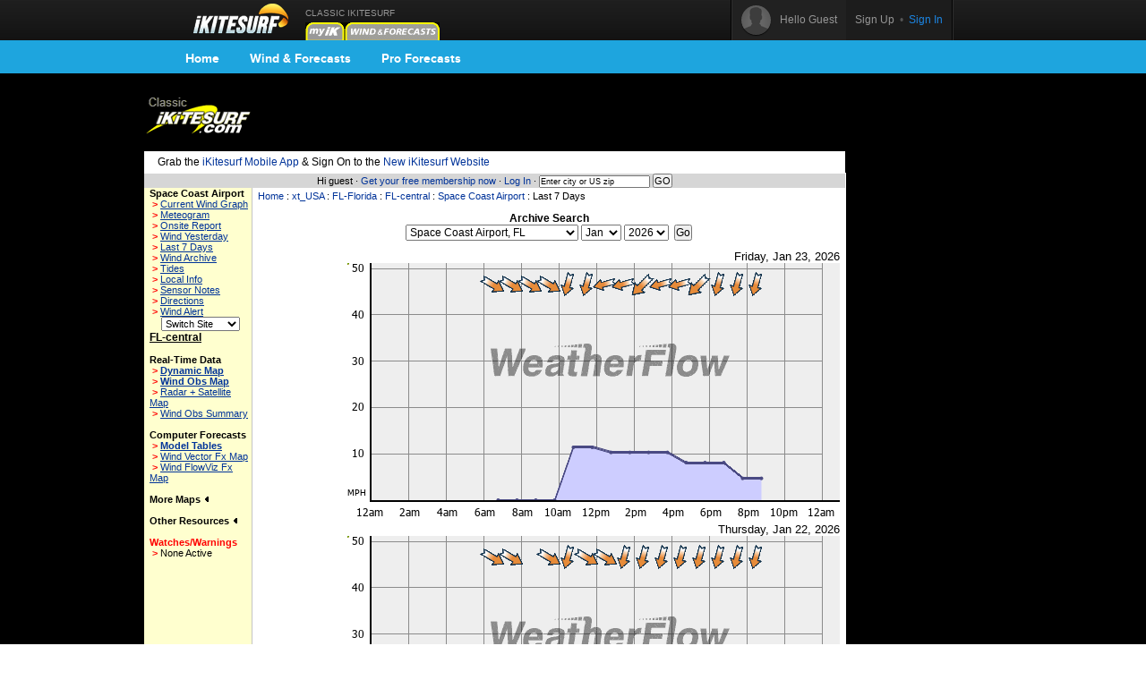

--- FILE ---
content_type: text/html;charset=utf-8
request_url: https://www.ikitesurf.com/windandwhere.iws?regionID=226&siteID=539&Isection=Last+7+Days
body_size: 6490
content:
<!DOCTYPE HTML PUBLIC "-//W3C//Dtd HTML 4.0 transitional//EN">
<html xmlns="http://www.w3.org/1999/xhtml" xmlns:v="urn:schemas-microsoft-com:vml">
<head>
<!-- START_NS -->
<meta charset="utf-8"/>
<meta http-equiv="x-ua-compatible" content="IE=Edge" />
<meta id="ctl00_meta" name="viewport" content="width=890, target-densitydpi=device-dpi" />
<link rel="stylesheet" type="text/css" href="styles/main.css" media="screen"/>
<link rel="stylesheet" type="text/css" href="styles/jqtransform.css" media="screen"/>
<!--[if IE]>
<script type="text/javascript" src="scripts/html5shiv.js"></script>
<link rel="stylesheet" type="text/css" href="styles/ie.css" media="screen" />
<![endif]-->
<link rel="stylesheet" type="text/css" href="styles/responsive.css" media="screen"/>
<script type="text/javascript" src="scripts/jquery.js"></script>
<script type="text/javascript" src="scripts/jquery.jqtransform.js"></script>
<script type="text/javascript" src="scripts/bind.js"></script>
<style>#blue-nav li:hover .bndd-in{background-image:none;}#blue-nav li:hover .blue-nav-dd-top{background-image:none;}#blue-nav li:hover a{color:#fff;}#blue-nav li:hover a{background-image:url(images/sub-icons-active.png);}.active-tip{background-image:none;}
</style>
<script type="text/javascript">var _sf_startpt=(new Date()).getTime()</script>
<!-- END_NS -->
<meta name="robots" content="index,follow">
<link rel="stylesheet" type="text/css" href="styles/standard-css.cfm" title="standard_style">
<!-- START_NS -->
<script type="text/javascript">
document.domain = 'ikitesurf.com';
</script>
<script src="http://www.google-analytics.com/urchin.js" type="text/javascript"></script>
<script src="js/weatherflow.js" type="text/javascript"></script>
<script src="js/prototype.js" type="text/javascript"></script>
<script async='async' src='https://www.googletagservices.com/tag/js/gpt.js'></script>
<script>
var googletag = googletag || {};
googletag.cmd = googletag.cmd || [];
</script>
<script>
googletag.cmd.push(function() {
googletag.defineSlot('/9280587/Top_Banner_Kite', [468, 60], 'div-gpt-ad-lower-banner').addService(googletag.pubads());
googletag.pubads().enableSingleRequest();
googletag.enableServices();
});
</script>
<script type="text/javascript">
var load_counter = 0;
function loadAds() {
if (load_counter != 1) {
loadTowersIframe();
loadTopBanner();
}
load_counter++;
}
var bf = document.createElement("iframe");
var tf = document.createElement("iframe");
function loadTopBanner() {
bf.setAttribute('id', 'ifrm');
bf.setAttribute('src','banner_ads.iws');
bf.setAttribute('allowtransparency', 'true');
bf.setAttribute('height', '0');
bf.setAttribute('width', '468');
bf.setAttribute('frameBorder', '0');
bf.setAttribute('frameborder', '0');
bf.setAttribute('scrolling', 'no');
bf.setAttribute('marginheight', '0');
bf.setAttribute('marginwidth', '0');
document.getElementById('banner-maxi').appendChild(bf);
}
function loadTowersIframe() {
var td_height = get_page_height() - 118;
if (td_height < 600) td_height = 600;
tf.setAttribute('id', 'ifrm');
tf.setAttribute('src','tower_ads.iws?t=tower&t_h=' + td_height);
tf.setAttribute('allowtransparency', 'true');
tf.setAttribute('height',td_height);
tf.setAttribute('width', '0');
tf.setAttribute('frameBorder', '0');
tf.setAttribute('frameborder', '0');
tf.setAttribute('scrolling', 'no');
tf.setAttribute('marginheight', '0');
tf.setAttribute('marginwidth', '0');
tf.setAttribute('onload', 'show_iframe();');
document.getElementById('banner-tower').appendChild(tf);
}
function show_iframe() {
bf.setAttribute('height',60);
tf.setAttribute('width',160);
}
function get_page_height() {
var docHeight;
if (typeof document.height != 'undefined') { docHeight = document.height; }
else if (document.compatMode && document.compatMode != 'BackCompat') { docHeight = document.documentElement.scrollHeight; }
else if (document.body && typeof document.body.scrollHeight != 'undefined') { docHeight = document.body.scrollHeight; }
return(docHeight);
}
function docLoad() {
loadAds();
}
</script>
<script type='text/javascript' src='https://api.weatherflow.com/wxengine/rest/common/addTrackingEvent?activity=Kite&callback=elog&event=spotdetail&spot_id=623&wf_apikey=2fbbebd6-f0a9-4517-82cb-1f4846d30fdd&wf_token=74dc2ad6e8d6f645797ced12f223ebf9'></script>
<!-- END_NS -->
<title>iKitesurf.com - Wind Information for Space Coast Airport</title>
<meta name="keywords" content="iWindsurf, Windsurf, Windsurfing, Weather, Real-time Wind, Forecasts, Kiteboard, Kitesurf, Boardsailing, Sailing, FL-central, Space, Coast, Airport">
<meta name="description" content="iKitesurf.com provides wind information for Space Coast Airport"></head>
<body onLoad="docLoad();">
<!-- START_NS -->
<div id="wrap">
<div id="wrap-pad">
<div id="top-bar">
<div class="in">
<a href="http://wx.ikitesurf.com/" class="rep logo"></a>
<ul id="top-nav">
<li class="old_site">
CLASSIC IKITESURF<br/><a href="myWeather.iws?home"><img width="44" height="20" border="0" src="images/tabs/iks/my_off.gif" alt="Classic myiKitesurf" title="Classic myiKitesurf" /></a><a href="windandwhere.iws"><img width="106" height="20" border="0" src="images/tabs/iks/windforecasts_off.gif" alt="Classic Wind & Weather maps and graphs" title="Classic Wind & Weather maps and graphs" /></a>
</li>
</ul>
<div id="top-user-new">
<div id="tun-in" class="cfix">
<div id="tun-left">
<span class="tun-userpic"><img src="images/new/userpic.png" alt="" class="block"/></span>
<span class="tun-username">Hello Guest</span>
</div>
<div id="tun-right">
<a href="http://wx.ikitesurf.com/en-us/Services/SignUp.aspx" class="link-sign-up">Sign Up</a>
&nbsp;•&nbsp;
<a href="https://secure.ikitesurf.com/?app=old&rd=windandwhere%2Eiws%3FregionID%3D226%26siteID%3D539%26Isection%3DLast%2B7%2BDays" class="link-sign-in">Sign In</a>
</div>
</div> 
</div> 
</div> 
</div> 
<style>
#sub-navigation {
background: #1ea5de;
height: 37px;
}
.wrap {
width: 900px;
margin: 0 auto;
}
.comm-nav-bar ul {
list-style-type: none;
}
.clearfix, .clearfix:before, .clearfix:after {
clear: both;
content: " ";
display: table;
}
ol, ul {
list-style: none;
}
.comm-nav-bar ul li {
float: left;
text-align: center;
}
.comm-nav-bar ul li a {
display: block;
font-size: 14px;
color: #fff;
font-family: 'Proxima Nova Bold', Helvetica, Arial, sans-serif;
text-decoration: none;
padding: 8px 17px;
}
</style>
<div id="sub-navigation">
<div id="comm-nav-bar-web" class="wrap comm-nav-bar clearfix">
<ul class="clearfix">
<li class="comm-nav home"><a href="https://wx.ikitesurf.com/">Home</a></li>
<li class="comm-nav map"><a href="https://wx.ikitesurf.com/map">Wind &amp; Forecasts</a></li>
<li class="comm-nav proforecasts"><a href="https://wx.ikitesurf.com/proforecasts">Pro Forecasts</a></li>
</ul>
</div>
</div>
<br/>
<form method="post" name="zipSearchForm" action="locationSearch.iws" class=".nomargin">
<div id="page">
<table id="wrapper">
<tr> 
<td valign="middle"><a href="http://www.ikitesurf.com/"><img src="images/logo-iks-classic.gif" title="Classic iKitesurf" alt="Classic iKitesurf" height="43" width="120"></a></td>
<td id="banner-maxi"></td>
<td class="loginHeads" align="center" valign="middle"><img src="/images/transparent.gif" width="1" height="60" border="0">&nbsp;</td>
</tr>
<tr> 
<td align="center" valign="bottom" colspan="2" id="tabs">
<table border="0" cellspacing="0" cellpadding="0">
<tr>
<td valign="bottom"><img src="images/transparent.gif" height="5" width="317" border="0" hspace="1"></td>
</tr>
</table>
</td>
<td><img src="/images/transparent.gif" width="170" height="1" border="0"></td>
</tr>
<tr>
<td bgcolor="white" class="tdCopy" style="padding: 5px 15px 5px 15px" colspan="2">
Grab the <a href='https://m.ikitesurf.com''>iKitesurf Mobile App</a> & Sign On to the <a href='http://wx.ikitesurf.com/'>New iKitesurf Website</a>
</td>
</tr>
<tr>
<td id="infobar" colspan="2">
Hi guest &#183;
<a href="services.iws?signUp=Free" class="textRedPromo">Get your free membership now</a> &#183; 
<a href="https://secure.ikitesurf.com/?app=old&rd=windandwhere%2Eiws%3FregionID%3D226%26siteID%3D539%26Isection%3DLast%2B7%2BDays">Log In</a>
&#183; 
<input type="text" size="19" name="cityOrZip" value="Enter city or US zip" class="tdCopyExtraSmall" onfocus="if (this.value=='Enter city or US zip') {this.value='';}">
<input type="submit" value="GO" class="buttonGo" onclick="return Check();">
<input type="hidden" name="findLocation" value="GO">
</form>
<form action="windandwhere.iws" name="theForm" method="post" >
</td>
<td id="banner-tower" rowspan="3" valign="top" width="160"></td>
</tr>
<!-- END_NS -->
<tr>
<td id="leftnav" valign="TOP">
<table width="100%" border="0" cellspacing="0" cellpadding="6">
<tr>
<td class="tdCopySmall" nowrap> 
<b>Space Coast Airport</b><br>
<script type='text/javascript'>
GA_googleAddAttr("spotid", "623");
</script>
<script type='text/javascript'>
GA_googleFillSlot("Local_Sponsor_Ad");
</script>
&nbsp;<font style="color: Red; font-weight: bold;">&gt;</font>&nbsp;<a href="windandwhere.iws?regionID=226&siteID=539&Isection=Current+Wind" CLASS="leftNavigation">Current Wind Graph</a><br>
&nbsp;<font style="color: Red; font-weight: bold;">&gt;</font>&nbsp;<a href="windandwhere.iws?regionID=226&siteID=539&Isection=Forecast+Graphs" CLASS="leftNavigation">Meteogram</a><br>
&nbsp;<font style="color: Red; font-weight: bold;">&gt;</font>&nbsp;<a href="windandwhere.iws?regionID=226&siteID=539&Isection=On+Site" class="leftNavigation">Onsite Report</a><br>
&nbsp;<font style="color: Red; font-weight: bold;">&gt;</font>&nbsp;<a href="windandwhere.iws?regionID=226&siteID=539&days=1&Isection=Wind+Yesterday" CLASS="leftNavigation">Wind Yesterday</a><br>
&nbsp;<font style="color: Red; font-weight: bold;">&gt;</font>&nbsp;<a href="windandwhere.iws?regionID=226&siteID=539&Isection=Last+7+Days" CLASS="leftNavigation">Last 7 Days</a><br>
&nbsp;<font style="color: Red; font-weight: bold;">&gt;</font>&nbsp;<a href="windandwhere.iws?regionID=226&siteID=539&Isection=Wind+Yesterday" CLASS="leftNavigation">Wind Archive</a><br>
&nbsp;<font style="color: Red; font-weight: bold;">&gt;</font>&nbsp;<a href="windandwhere.iws?regionID=226&siteID=539&Isection=Tides" CLASS="leftNavigation">Tides</a><br>
&nbsp;<font style="color: Red; font-weight: bold;">&gt;</font>&nbsp;<a href="windandwhere.iws?regionID=226&siteID=539&Isection=Local+Info" CLASS="leftNavigation">Local Info</a><br>
&nbsp;<font style="color: Red; font-weight: bold;">&gt;</font>&nbsp;<a href="windandwhere.iws?regionID=226&siteID=539&Isection=Local+Info" CLASS="leftNavigation">Sensor Notes</a><br>
&nbsp;<font style="color: Red; font-weight: bold;">&gt;</font>&nbsp;<a href="windandwhere.iws?regionID=226&siteID=539&Isection=Directions" CLASS="leftNavigation">Directions</a><br>
&nbsp;<font style="color: Red; font-weight: bold;">&gt;</font>&nbsp;<a href="myWeather.iws?change=WindAlert&action=Alert&purpose=Add&regionID=226&siteID=539" CLASS="leftNavigation">Wind Alert</a><br>
</td>
</tr>
</table>
<table width="100%" border="0" cellspacing="0" cellpadding="6" class="tdSubSelect">
<tr>
<td align="center" width="100%">
<input type="hidden" name="regionID" value="226">
<input type="hidden" name="Isection" value="Last 7 Days">
<select name="siteID" onChange="this.form.submit()" style="font-size: 8pt;"><option value="539">Switch Site</option>
<option value="1943">520 Slick</option>
<option value="7529">520 Slick-B</option>
<option value="2056">528 Cswy</option>
<option value="3310">Azalea Park</option>
<option value="289">Banana Rive</option>
<option value="307">Canaveral B</option>
<option value="3449">Cocoa Beach</option>
<option value="388">Cocoa Beach</option>
<option value="3995">E Lk Tohope</option>
<option value="2794">Floridana B</option>
<option value="1990">Fort Pierce</option>
<option value="3136">Hobe Inland</option>
<option value="7773">Indian Rive</option>
<option value="6895">Jensen Beac</option>
<option value="256">Jupiter-Jun</option>
<option value="2009">Lake Minneh</option>
<option value="410">Leesburg</option>
<option value="2069">Lk Apopka</option>
<option value="3996">Lk Tohopeka</option>
<option value="542">Melbourne A</option>
<option value="386">NASA Shuttl</option>
<option value="537">Orlando - H</option>
<option value="400">Orlando Int</option>
<option value="3114">Orlando Ree</option>
<option value="3112">Orlando Spr</option>
<option value="3185">Palm Bay-In</option>
<option value="6894">Parrish Par</option>
<option value="541">Patrick AFB</option>
<option value="1601">Rocky Point</option>
<option value="536">Sanford</option>
<option value="1503">Sebastian</option>
<option value="3169">South Port </option>
<option value="1981">Stuart</option>
<option value="391">Treasure Co</option>
<option value="543">Vero Beach</option>
<option value="3311">Vero City-I</option>
<option value="2793">Walton Rock</option>
</select><noscript><br><input type="submit" value="Go"></noscript>
</td>
</tr>
</table>
<b class="labelName">FL-central</b><br>
<br><b>Real-Time Data</b><br>
&nbsp;<font style="color: Red; font-weight: bold;">&gt;</font>&nbsp;<a href="windandwhere.iws?regionID=226&Isection=Gmap+Obs" CLASS="leftNavigationBold">Dynamic Map</a><br>
&nbsp;<font style="color: Red; font-weight: bold;">&gt;</font>&nbsp;<a href="windandwhere.iws?regionID=226&regionProductID=1&timeoffset=0" CLASS="leftNavigationBold">Wind Obs Map</a><br>
&nbsp;<font style="color: Red; font-weight: bold;">&gt;</font>&nbsp;<a href="windandwhere.iws?regionID=226&regionProductID=16&timeoffset=0" CLASS="leftNavigation">Radar + Satellite Map</a><br>
&nbsp;<font style="color: Red; font-weight: bold;">&gt;</font>&nbsp;<a href="windandwhere.iws?regionID=226&snapShotBar=barGraph" CLASS="leftNavigation">Wind Obs Summary</a><br>
<br><b>Computer Forecasts</b><br>
&nbsp;<font style="color: Red; font-weight: bold;">&gt;</font>&nbsp;<a href="windandwhere.iws?regionID=226&Isection=Wind+Forecast&model=true" CLASS="leftNavigationBold">Model Tables</a><br>
&nbsp;<font style="color: Red; font-weight: bold;">&gt;</font>&nbsp;<a href="windandwhere.iws?regionID=226&regionProductID=2&timeoffset=1" CLASS="leftNavigation">Wind Vector Fx Map</a><br>
&nbsp;<font style="color: Red; font-weight: bold;">&gt;</font>&nbsp;<a href="windandwhere.iws?regionID=226&regionProductID=3&timeoffset=1" CLASS="leftNavigation">Wind FlowViz Fx Map</a><br>
<br><span onclick="ln_toggle_list('ln-maplist');">More Maps <img id="ln-maplisti" src="images/arrow-left.gif"></span><br>
<div id="ln-maplist">
<b class="arrow">&gt;</b><a href="windandwhere.iws?regionID=226&regionProductID=8&timeoffset=0" CLASS="leftNavigation">Radar</a><br>
<b class="arrow">&gt;</b><a href="windandwhere.iws?regionID=226&regionProductID=7&timeoffset=0" CLASS="leftNavigation">Satellite</a><br>
<b class="arrow">&gt;</b><a href="windandwhere.iws?regionID=226&regionProductID=12&timeoffset=0" CLASS="leftNavigation">General Weather</a><br>
<b class="arrow">&gt;</b><a href="windandwhere.iws?regionID=226&regionProductID=11&timeoffset=0" CLASS="leftNavigation">Comfort Index</a><br>
<b class="arrow">&gt;</b><a href="windandwhere.iws?regionID=226&regionProductID=4&timeoffset=0" CLASS="leftNavigation">Pressure / Isobar fx</a><br>
<b class="arrow">&gt;</b><a href="windandwhere.iws?regionID=226&regionProductID=17&timeoffset=0" CLASS="leftNavigation">Storm Prediction</a><br>
<b class="arrow">&gt;</b><a href="windandwhere.iws?regionID=226&regionProductID=10&timeoffset=0" CLASS="leftNavigation">Tidal Heights</a><br>
<b class="arrow">&gt;</b><a href="windandwhere.iws?regionID=226&regionProductID=22&timeoffset=0" CLASS="leftNavigation">Tidal Currents</a><br>
<b class="arrow">&gt;</b><a href="windandwhere.iws?regionID=226&regionProductID=26&timeoffset=0" CLASS="leftNavigation">Water Temp</a><br>
<b class="arrow">&gt;</b><a href="windandwhere.iws?regionID=226&regionProductID=27&timeoffset=0" CLASS="leftNavigation">Wind Obs + Gust</a><br>
</div>
<br>
<span onclick="ln_toggle_list('ln-other');">Other Resources <img id="ln-otheri" src="images/arrow-left.gif"></span><br>
<div id="ln-other">
<b class="arrow">&gt;</b><a href="windandwhere.iws?regionID=226&Isection=Weather+Bulletin&bulletinType=CWF">Coastal Waters Forecast</a><br>
</div>
<br>
<font color="red"><span>Watches/Warnings </span></font><br>
<b class="arrow">&gt;</b>None Active<br>
<br>
<br>
<br><br>
</td>
<td align="LEFT" valign="TOP" class="tdMainContent" bgcolor="#FFFFFF">
<div align="left" CLASS="navTrail"><a href="./">Home</a> : <a href='windandwhere.iws?regionID=201'>xt_USA</a> : <a href='windandwhere.iws?regionID=171'>FL-Florida</a> : <a href='windandwhere.iws?regionID=226'>FL-central</a> : <a href='windandwhere.iws?regionID=226&siteID=539'>Space Coast Airport</a> : Last 7 Days<br><font class="tdCopySmall">&nbsp;</font></div>
</form>
<form name="windArchives" method="get">
<p class="tdCopy" align="center">
<b>Archive Search</b>
<br>
<select name="siteID" class="tdCopy">
<option value="1943" >520 Slick, FL</option>
<option value="7529" >520 Slick-Banana River, FL</option>
<option value="2056" >528 Cswy, </option>
<option value="3310" >Azalea Park- decom, FL</option>
<option value="289" >Banana River 528, FL</option>
<option value="307" >Canaveral Buoy, FL</option>
<option value="3449" >Cocoa Beach Club, FL</option>
<option value="388" >Cocoa Beach Pier, FL</option>
<option value="3995" >E Lk Tohopekaliga, FL</option>
<option value="2794" >Floridana Beach, FL</option>
<option value="1990" >Fort Pierce Inlet, </option>
<option value="3136" >Hobe Inland, FL</option>
<option value="7773" >Indian River DB27, FL</option>
<option value="6895" >Jensen Beach, FL</option>
<option value="256" >Jupiter-Juno Beach Pier, FL</option>
<option value="2009" >Lake Minnehaha, FL</option>
<option value="410" >Leesburg, FL</option>
<option value="2069" >Lk Apopka, FL</option>
<option value="3996" >Lk Tohopekaliga, FL</option>
<option value="542" >Melbourne Airport, FL</option>
<option value="386" >NASA Shuttle, FL</option>
<option value="537" >Orlando - Hern, FL</option>
<option value="400" >Orlando Intl Airport, FL</option>
<option value="3114" >Orlando Reedy Lake, FL</option>
<option value="3112" >Orlando Spring Lake, FL</option>
<option value="3185" >Palm Bay-Inland, FL</option>
<option value="6894" >Parrish Park North, FL</option>
<option value="541" >Patrick AFB, FL</option>
<option value="1601" >Rocky Point, FL</option>
<option value="536" >Sanford, FL</option>
<option value="1503" >Sebastian, FL</option>
<option value="3169" >South Port St. Lucie- decom, FL</option>
<option value="539" selected>Space Coast Airport, FL</option>
<option value="1981" >Stuart, FL</option>
<option value="391" >Treasure Coast Airport, FL</option>
<option value="543" >Vero Beach, FL</option>
<option value="3311" >Vero City-Inland, FL</option>
<option value="2793" >Walton Rocks Beach, FL</option>
</select>
<select name="archiveMonth" size="1">
<option value="1" selected>Jan</option>
<option value="2" >Feb</option>
<option value="3" >Mar</option>
<option value="4" >Apr</option>
<option value="5" >May</option>
<option value="6" >Jun</option>
<option value="7" >Jul</option>
<option value="8" >Aug</option>
<option value="9" >Sep</option>
<option value="10" >Oct</option>
<option value="11" >Nov</option>
<option value="12" >Dec</option>
</select>
<select name="archiveYear" size="1">
<option value="2026" selected>2026</option>
<option value="2025" >2025</option>
<option value="2024" >2024</option>
<option value="2023" >2023</option>
<option value="2022" >2022</option>
<option value="2021" >2021</option>
<option value="2020" >2020</option>
<option value="2019" >2019</option>
<option value="2018" >2018</option>
<option value="2017" >2017</option>
<option value="2016" >2016</option>
<option value="2015" >2015</option>
<option value="2014" >2014</option>
<option value="2013" >2013</option>
<option value="2012" >2012</option>
<option value="2011" >2011</option>
<option value="2010" >2010</option>
<option value="2009" >2009</option>
<option value="2008" >2008</option>
<option value="2007" >2007</option>
<option value="2006" >2006</option>
<option value="2005" >2005</option>
<option value="2004" >2004</option>
<option value="2003" >2003</option>
<option value="2002" >2002</option>
<option value="2001" >2001</option>
<option value="2000" >2000</option>
<option value="1999" >1999</option>
<option value="1998" >1998</option>
<option value="1997" >1997</option>
<option value="1996" >1996</option>
<option value="1995" >1995</option>
</select>
&nbsp;<input type="submit" name="archiveSearch" value="Go">
<input type="hidden" name="Isection" value="Wind Archive">
<input type="hidden" name="regionID" value="226">
<input type="hidden" name="geographicalAreaID" value="0">
</p>
</form>
<img src="images/transparent.gif" width="200" height="5" border="0"><br>
<img src="images/transparent.gif" width="10" height="5" border="0">
<div align="right" class="bodyCopySmall">Friday, Jan 23, 2026<br>
<img src="/cgi-bin/newgraph.gif?siteid=539&regionid=226&graphType=1&wid=2&days=1&tid=453&hid=30432507&rid=822556379" width="550" height="285" alt="Current Wind Graph" border="0" NOSAVE>
</div>
<img src="images/transparent.gif" width="10" height="5" border="0">
<div align="right" class="bodyCopySmall">Thursday, Jan 22, 2026<br>
<img src="/cgi-bin/newgraph.gif?siteid=539&regionid=226&graphType=1&wid=2&days=2&tid=453&hid=30432507&rid=822556379" width="550" height="285" alt="Current Wind Graph" border="0" NOSAVE>
</div>
<img src="images/transparent.gif" width="10" height="5" border="0">
<div align="right" class="bodyCopySmall">Wednesday, Jan 21, 2026<br>
<img src="/cgi-bin/newgraph.gif?siteid=539&regionid=226&graphType=1&wid=2&days=3&tid=453&hid=30432507&rid=822556379" width="550" height="285" alt="Current Wind Graph" border="0" NOSAVE>
</div>
<img src="images/transparent.gif" width="10" height="5" border="0">
<div align="right" class="bodyCopySmall">Tuesday, Jan 20, 2026<br>
<img src="/cgi-bin/newgraph.gif?siteid=539&regionid=226&graphType=1&wid=2&days=4&tid=453&hid=30432507&rid=822556379" width="550" height="285" alt="Current Wind Graph" border="0" NOSAVE>
</div>
<img src="images/transparent.gif" width="10" height="5" border="0">
<div align="right" class="bodyCopySmall">Monday, Jan 19, 2026<br>
<img src="/cgi-bin/newgraph.gif?siteid=539&regionid=226&graphType=1&wid=2&days=5&tid=453&hid=30432507&rid=822556379" width="550" height="285" alt="Current Wind Graph" border="0" NOSAVE>
</div>
<img src="images/transparent.gif" width="10" height="5" border="0">
<div align="right" class="bodyCopySmall">Sunday, Jan 18, 2026<br>
<img src="/cgi-bin/newgraph.gif?siteid=539&regionid=226&graphType=1&wid=2&days=6&tid=453&hid=30432507&rid=822556379" width="550" height="285" alt="Current Wind Graph" border="0" NOSAVE>
</div>
<img src="images/transparent.gif" width="10" height="5" border="0">
<div align="right" class="bodyCopySmall">Saturday, Jan 17, 2026<br>
<img src="/cgi-bin/newgraph.gif?siteid=539&regionid=226&graphType=1&wid=2&days=7&tid=453&hid=30432507&rid=822556379" width="550" height="285" alt="Current Wind Graph" border="0" NOSAVE>
</div>
<br/>
<table width="100%" border="0" cellpadding="2" cellspacing="0">
<tr>
<td align="center" width="100%">
<div id='div-gpt-ad-lower-banner' style='height:60px; width:468px;'>
<script>
googletag.cmd.push(function() { googletag.display('div-gpt-ad-lower-banner'); });
</script>
</div>
</td>
</tr>
</table>
<br/>
<iframe align="top" src="https://widgets.iKitesurf.com/widgets/web/windStats?spot_id=623&app=ikitesurf&units_wind=mph&color=000000&name=See this Station on new iKitesurf&activity=Kite" width="650" height="400" frameborder="0" scrolling="no" allowtransparency="no"></iframe>
<br/><br/>
<hr color="#000000" size="1" noshade>
<div class="tdCopySmall">
Time displayed is based on Space Coast Airport, FL local time. The wind graph displays observations as reported in miles per hour. The blue line and shaded area represents the average wind speed, the red represents gust value, and the green represents lull. Dots along the lines indicate time of data reported. The yellow arrows represent observed wind direction. An arrow pointing down indicates wind blowing from north to south, and is commonly referred as a "north wind". Note: frequency (and latency) of data is a function of the individual reporting station. Many non-WeatherFlow stations report data only once per hour. Check sensor notes for information on data source. Please read and understand <a target="_blank" href="disclaimer.html">disclaimer</a> before using this information.</div>
<div align="center" class="sidebarHeads">
&nbsp;Windiest Spots:
<a href="windandwhere.iws?regionID=93&siteID=733&Isection=Current+Wind" class="redSubHead">Mt. Washington 78mph</a> | 
<a href="windandwhere.iws?regionID=218&siteID=6297&Isection=Current+Wind" class="redSubHead">Rooster Rock Light 66 39mph</a> | 
<a href="windandwhere.iws?regionID=242&siteID=3942&Isection=Current+Wind" class="redSubHead">Fort Macon 37mph</a>
</div>
<img src="images/transparent.gif" width="550" height="2" border="0" alt="">
</td>
</tr>
<!-- START_NS -->
<tr>
<td id="trailer" colspan="2">
&copy; Copyright 2026 <a href="support.iws?topic=About+Us">WeatherFlow, Inc</a> &#183;
<a href="support.iws?topic=Contact+Us">Contact Us</a> &#183; 
</td>
<td>&nbsp;</td>
</tr>
</table>
<script type="text/javascript">
_uacct = "UA-569792-2";
__utmSetVar('Member Level: anonymous');
try {	urchinTracker(); }
catch (err) { };
</script>
</div>
</form>
<img src="images/transparent.gif" id="tppt">
<script type="text/javascript">
var cbjspath = "static.chartbeat.com/js/chartbeat.js?uid=161&domain=ikitesurf.com";
var cbjsprotocol = (("https:" == document.location.protocol) ? "https://s3.amazonaws.com/" : "http://");
document.write(unescape("%3Cscript src='"+cbjsprotocol+cbjspath+"' type='text/javascript'%3E%3C/script%3E"))
</script>
<!-- END_NS -->
</body>
<!-- ip-192-168-21-215 -->
</html>


--- FILE ---
content_type: text/html;charset=UTF-8
request_url: https://widgets.ikitesurf.com/widgets/web/windStats?spot_id=623&app=ikitesurf&units_wind=mph&color=000000&name=See%20this%20Station%20on%20new%20iKitesurf&activity=Kite
body_size: 2403
content:



<!DOCTYPE html>
<html>
	<head>
		
		<title>Wind Statistics</title>
		<meta name='viewport' content='initial-scale=1.0, user-scalable=no' />
		<script src="https://ajax.googleapis.com/ajax/libs/jquery/1.7.2/jquery.min.js" type="text/javascript"></script>
		<link href='https://d2oe4qz6ziflb4.cloudfront.net/jWeather/v/widgets/css/common.css?20150716' rel='stylesheet' type='text/css' />
<link href='https://d2oe4qz6ziflb4.cloudfront.net/jWeather/v/widgets/css/stats.css?20150716' rel='stylesheet' type='text/css' />
<script type='text/javascript'>
	var wfApiKey = '2fbbebd6-f0a9-4517-82cb-1f4846d30fdd';
	var site = 'wx.ikitesurf.com';
	var documentDomain = 'ikitesurf.com';
	var cookieDomain = '.ikitesurf.com';
	var wfToken = '74dc2ad6e8d6f645797ced12f223ebf9';
	var host = 'https:';
	var customSpotName = 'See this Station on new iKitesurf';
	var spotId = 623;
	var favSpotId = undefined;
	var lat = undefined;
	var lon = undefined;
	var search = undefined;
	var forecastId = undefined;
	var contentHeight = 338;
	var contentWidth = 638;
	var isWide = true;
	var unitsWind = 'mph';
	var unitsTemp = undefined;
	// StatsForm

</script>
<script src='/widgets/stats/highstock.js'></script>
<script src='/widgets/stats/highcharts-more.js'></script>
<script src='/widgets/stats/jweather_stats_min.js'></script>
<script src='https://widgets.sailflow.com/widgets/stats.js?20220317a' type='text/javascript'></script>

	    <style type="text/css">
			.widget-frame{
				background-color:#000000;
				/*width:600px;  wide*/
				width:642px;
				height:392px;
				border:4px solid #000000;
				padding:0px;
				cursor:pointer;
			}
			.widget-content{
				height:338px;
				padding-left:0px;
				padding-right:0px;
				padding-top:0px;
				background-color:#ffffff;
				overflow:hidden;
				align:center;
				text-align:center;
			}
			.widget-head{
				height:25px;
				/*background-image:url("/widgets/images/bg_grad_3.png");*/
				/*background-repeat:repeat-x;*/
				/*cursor:pointer;*/
			}
			.widget-foot{
				height:25px;
				/*background-image:url("/widgets/images/bg_grad_3.png");*/
				/*background-repeat:repeat-x;*/
				/*background-position:0px 8px;*/
				cursor:pointer;
			}
			#spot-name{
				width:100px;
				color:#ffffff;
				font-size:12px;
				font-weight: bold;
				white-space:nowrap;
				overflow:hidden;
				padding-left:5px;
				padding-right:5px;
				padding-top:0px;
			}
			body {
				font-family:Arial,Helvetica,sans-serif;
				font-size:12px;
				background:#ffffff;
				background:transparent;
				margin:0px;
				border:0;
				padding:0px;
				cursor:pointer;
			}
			.widget-foot-logo{
				height:25px;
				background-image:url('https://dgc226zoszbee.cloudfront.net/atmosphere/App_Common/Images/ikitesurf_widget_logo.png');
				background-repeat:no-repeat;
				background-position:center 2px;
			}
			#widget-click-link{
				float:right;
				padding-top:3px;
				padding-right:5px;
				color:#ffffff;
			}
			#widget-addthis-link{
				float:left;
				padding-top:4px;
				padding-left:4px;
			}
			.widget-head-widget-name{
				color:#ffffff;
				font-size:12px;
				font-weight: bold;
				float:right;
				padding-right:5px;
			}
			.rounded-corners{
				-webkit-border-radius: 3px;
				-khtml-border-radius: 3px;
				-moz-border-radius: 3px;
				border-radius: 3px;
			}  
			.rounded-corners-toponly{-moz-border-radius-topleft:5px; -moz-border-radius-topright:5px; -webkit-border-top-left-radius:5px; -webkit-border-top-right-radius:5px}
			.widget_bigger{
				font-weight:bold;
				font-size:14px;
			}
			.widget_content_bit{
				padding:5px;
			}
			.widget_content_bit_3{
				padding-left:5px;
				padding-right:5px;
				padding-top:0px;
				padding-bottom:5px;
			}
			.padding{
				padding-left:0px;
				padding-right:0px;
				padding-top:8px;
				padding-bottom:0px;
			}
			.padding-top-bottom{
				padding-left:0px;
				padding-right:0px;
				padding-top:8px;
				padding-bottom:8px;
			}
			.jw-map{
				height:338px;
			}
			#windapp-list-container{
				height:338px;
			}
			a.widget-frame-link:link{
				color:#ffffff;
				text-decoration:none;
			}
			a.widget-frame-link:visited{
				color:#ffffff;
				text-decoration:none;
			}
			a.widget-frame-link:active{
				color:#ffffff;
				text-decoration:none;
			}
			a.widget-frame-link:hover{
				color:#ffffff;
				text-decoration:underline;
			}
			#widget-addthis-tip{
				background-color: #000000;
				color: #ffffff;
				position: absolute;
				padding-bottom: 20px;
				padding-top: 20px;
				bottom: 30px;
				text-align: center;
				border: 2px solid #ffffff;
				width: 638px;
				display:none;
				font-size:14px;
				font-weight: bold;
			}
			.operational-forecast-content{
				height:338px;
			}
			.web-app #widget-addthis-link{
				display:none;
			}
			
			.loading{}
			.white{background-color:#ffffff;}
			
			.jw-graph{height:100%;width:100%;}
			
			jw-graph-legend {
			    text-align: center;
			    width: 100%;
			}
			
			.jw-graph-legend li {
			    display: inline-block;
			    position: relative;
			    padding-left: 30px;
			    margin: 0 5px;
			    line-height: 26px;
			}
			
			.jw-graph-legend li:before {
			    position: absolute;
			    border-top-width: 3px;
			    border-top-style: solid;
			    content: "";             
			    left: 0;
			    top: 50%;
			    margin-top: -1px;
			    width: 20px;
			}                                              
			        
			li.jw-graph-avg:before {
			        border-top-color: #383880;
			        background-color: #d7d7e6;
			        height: 5px;
			        margin-top: -4px;            
			}                
			        
			li.jw-graph-gust:before {
			    border-top-color: #ff0000;
			}        
			        
			li.jw-graph-lull:before {
			    border-top-color: #66a200;
			}
			        
			li.jw-graph-dir:before {
			    border: none !important;
			    background: url(https://dgc226zoszbee.cloudfront.net/ma/pdd/d/200.png) no-repeat 50% 50%;
			    height: 26px;
			    width: 26px;
			    top: 0;
			}
			
			li.jw-graph-dir.wfl:before {
			    background: url(https://dgc226zoszbee.cloudfront.net/ma/wfl/d/200.png) no-repeat 50% 50%;
			}
			
			li.jw-graph-nowline {
			    padding-left: 13px;
			}
			
			li.jw-graph-nowline:before {
			    border-top-width: 0;
			    border-left-color: orange;
			    border-left-style: solid;
			    border-left-width: 2px;
			    top: 12.5%;
			    left:5px;
			    height: 75%;    
			}
			
			
			.upgrade-msg {
				position: absolute;
				z-index: 200;
				text-align: center;
				vertical-align: middle;
				font-weight: bold;
				border: 1px solid #222;
				padding: 10px;
				margin-top: 15px;
				margin-left: 20px;
			}
			
			
			
		</style>
		<script type="text/javascript">
			var _gaq = _gaq || [];
			_gaq.push(['_setAccount', 'UA-569792-23']);
			_gaq.push(['_trackPageview']);
			(function() {
				var ga = document.createElement('script'); ga.type = 'text/javascript'; ga.async = true;
				ga.src = 'https://ssl.google-analytics.com/ga.js';
				var s = document.getElementsByTagName('script')[0]; s.parentNode.insertBefore(ga, s);
			})();
		</script>
	</head>
	<body class='web-app windStats' onclick="window.open('http://wx.ikitesurf.com/spot/623')">
		<div class="rounded-corners widget-frame">
			<div class="widget-head">
				<div class="widget-head-widget-name" id="widget-name"></div>
				<div id="spot-name"></div>
			</div>
			<div class="rounded-corners-toponly widget-content loading" id="widget-content">
				<div id="map" class="" style='position:relative;'></div>
				<div class="brand-logo"></div>				    
			</div>
			<div class="widget-foot">
				<div class="widget-foot-logo">
					<div id="widget-addthis-tip" class="rounded-corners">Add a weather widget to your site!</div>
					<div id="widget-addthis-link" onmouseover="javascript:doAddThisMouseOver()" onmouseout="javascript:doAddThisMouseOut()"></div>
					<div id="widget-click-link"></div>
				</div>
			</div>
		</div>
	</body>
</html>


--- FILE ---
content_type: text/html;charset=UTF-8
request_url: https://www.ikitesurf.com/tower_ads.iws?t=tower&t_h=2904
body_size: 447
content:
<!DOCTYPE HTML PUBLIC "-//W3C//Dtd HTML 4.0 transitional//EN">
<html><head>
<script async='async' src='https://www.googletagservices.com/tag/js/gpt.js'></script>
<script>
var googletag = googletag || {};
googletag.cmd = googletag.cmd || [];
googletag.cmd.push(function() {
googletag.defineSlot('/9280587/Tower_Kite', [160, 600], 'div-gpt-ad-tower-1').addService(googletag.pubads());
googletag.defineSlot('/9280587/Tower_Kite', [160, 600], 'div-gpt-ad-tower-2').addService(googletag.pubads());
googletag.defineSlot('/9280587/Tower_Kite', [160, 600], 'div-gpt-ad-tower-3').addService(googletag.pubads());
googletag.pubads().enableSingleRequest();
googletag.enableServices();
});
</script>
</head><body onload="parent.show_iframe();" marginwidth="0" marginheight="0" style="background: none repeat scroll 0% 0% #000000;" topmargin="0" leftmargin="0">
<div id='div-gpt-ad-tower-1' style='height:600px; width:160px;'><script>googletag.cmd.push(function() { googletag.display('div-gpt-ad-tower-1'); });</script></div>
<br /><br />
<div id='div-gpt-ad-tower-2' style='height:600px; width:160px;'><script>googletag.cmd.push(function() { googletag.display('div-gpt-ad-tower2'); });</script></div>
<img src='images/transparent.gif' width='160' height='400'>
<div id='div-gpt-ad-tower-3' style='height:600px; width:160px;'><script>googletag.cmd.push(function() { googletag.display('div-gpt-ad-tower3'); });</script></div>
</body></html>


--- FILE ---
content_type: text/html; charset=utf-8
request_url: https://www.google.com/recaptcha/api2/aframe
body_size: 269
content:
<!DOCTYPE HTML><html><head><meta http-equiv="content-type" content="text/html; charset=UTF-8"></head><body><script nonce="F37zxAD61bYBM5Ef5U2CsA">/** Anti-fraud and anti-abuse applications only. See google.com/recaptcha */ try{var clients={'sodar':'https://pagead2.googlesyndication.com/pagead/sodar?'};window.addEventListener("message",function(a){try{if(a.source===window.parent){var b=JSON.parse(a.data);var c=clients[b['id']];if(c){var d=document.createElement('img');d.src=c+b['params']+'&rc='+(localStorage.getItem("rc::a")?sessionStorage.getItem("rc::b"):"");window.document.body.appendChild(d);sessionStorage.setItem("rc::e",parseInt(sessionStorage.getItem("rc::e")||0)+1);localStorage.setItem("rc::h",'1769259184499');}}}catch(b){}});window.parent.postMessage("_grecaptcha_ready", "*");}catch(b){}</script></body></html>

--- FILE ---
content_type: text/html; charset=utf-8
request_url: https://www.google.com/recaptcha/api2/aframe
body_size: -270
content:
<!DOCTYPE HTML><html><head><meta http-equiv="content-type" content="text/html; charset=UTF-8"></head><body><script nonce="kVh3-oITUUpsxfEOcS862A">/** Anti-fraud and anti-abuse applications only. See google.com/recaptcha */ try{var clients={'sodar':'https://pagead2.googlesyndication.com/pagead/sodar?'};window.addEventListener("message",function(a){try{if(a.source===window.parent){var b=JSON.parse(a.data);var c=clients[b['id']];if(c){var d=document.createElement('img');d.src=c+b['params']+'&rc='+(localStorage.getItem("rc::a")?sessionStorage.getItem("rc::b"):"");window.document.body.appendChild(d);sessionStorage.setItem("rc::e",parseInt(sessionStorage.getItem("rc::e")||0)+1);localStorage.setItem("rc::h",'1769259184540');}}}catch(b){}});window.parent.postMessage("_grecaptcha_ready", "*");}catch(b){}</script></body></html>